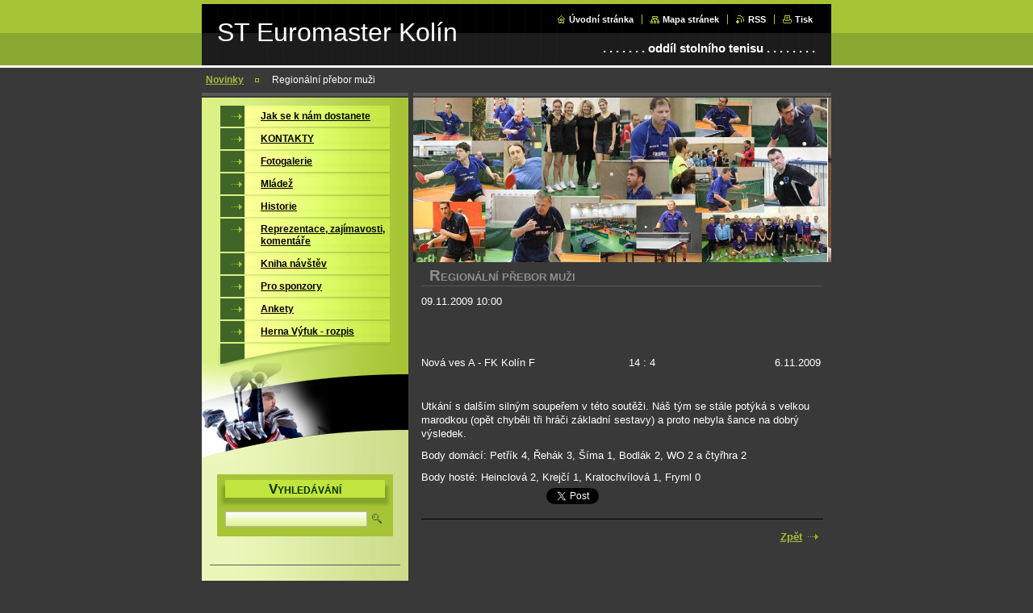

--- FILE ---
content_type: text/html; charset=UTF-8
request_url: https://www.steuromaster.cz/news/regionalni-prebor-muzi/
body_size: 9493
content:
<!--[if lte IE 9]><!DOCTYPE HTML PUBLIC "-//W3C//DTD HTML 4.01 Transitional//EN" "https://www.w3.org/TR/html4/loose.dtd"><![endif]-->
<!DOCTYPE html>

<!--[if IE]><html class="ie" lang="cs"><![endif]-->
<!--[if gt IE 9]><!--> 
<html lang="cs">
<!--<![endif]-->

<head>
    <!--[if lt IE 8]><meta http-equiv="X-UA-Compatible" content="IE=EmulateIE7"><![endif]--><!--[if IE 8]><meta http-equiv="X-UA-Compatible" content="IE=EmulateIE8"><![endif]--><!--[if IE 9]><meta http-equiv="X-UA-Compatible" content="IE=EmulateIE9"><![endif]-->
    <base href="https://www.steuromaster.cz/">
  <meta charset="utf-8">
  <meta name="description" content="">
  <meta name="keywords" content="">
  <meta name="generator" content="Webnode">
  <meta name="apple-mobile-web-app-capable" content="yes">
  <meta name="apple-mobile-web-app-status-bar-style" content="black">
  <meta name="format-detection" content="telephone=no">
    <link rel="icon" type="image/svg+xml" href="/favicon.svg" sizes="any">  <link rel="icon" type="image/svg+xml" href="/favicon16.svg" sizes="16x16">  <link rel="icon" href="/favicon.ico"><link rel="canonical" href="https://www.steuromaster.cz/news/regionalni-prebor-muzi/">
<script type="text/javascript">(function(i,s,o,g,r,a,m){i['GoogleAnalyticsObject']=r;i[r]=i[r]||function(){
			(i[r].q=i[r].q||[]).push(arguments)},i[r].l=1*new Date();a=s.createElement(o),
			m=s.getElementsByTagName(o)[0];a.async=1;a.src=g;m.parentNode.insertBefore(a,m)
			})(window,document,'script','//www.google-analytics.com/analytics.js','ga');ga('create', 'UA-797705-6', 'auto',{"name":"wnd_header"});ga('wnd_header.set', 'dimension1', 'W1');ga('wnd_header.set', 'anonymizeIp', true);ga('wnd_header.send', 'pageview');var pageTrackerAllTrackEvent=function(category,action,opt_label,opt_value){ga('send', 'event', category, action, opt_label, opt_value)};</script>
  <link rel="alternate" type="application/rss+xml" href="https://steuromaster.cz/rss/all.xml" title="">
<!--[if lte IE 9]><style type="text/css">.cke_skin_webnode iframe {vertical-align: baseline !important;}</style><![endif]-->
    <title>Regionální přebor muži :: ST Euromaster Kolín</title>
    <meta name="robots" content="index, follow">
    <meta name="googlebot" content="index, follow">
    
    <script type="text/javascript" src="https://d11bh4d8fhuq47.cloudfront.net/_system/skins/v8/50000037/js/generic.js"></script>
    
    <link href="https://d11bh4d8fhuq47.cloudfront.net/_system/skins/v8/50000037/css/style.css" rel="stylesheet" type="text/css" media="screen,projection,handheld,tv">
    <link href="https://d11bh4d8fhuq47.cloudfront.net/_system/skins/v8/50000037/css/print.css" rel="stylesheet" type="text/css" media="print">

				<script type="text/javascript">
				/* <![CDATA[ */
					
					if (typeof(RS_CFG) == 'undefined') RS_CFG = new Array();
					RS_CFG['staticServers'] = new Array('https://d11bh4d8fhuq47.cloudfront.net/');
					RS_CFG['skinServers'] = new Array('https://d11bh4d8fhuq47.cloudfront.net/');
					RS_CFG['filesPath'] = 'https://www.steuromaster.cz/_files/';
					RS_CFG['filesAWSS3Path'] = 'https://202596e0e9.cbaul-cdnwnd.com/144a2a4f796f4f67c8df4f9eb811e074/';
					RS_CFG['lbClose'] = 'Zavřít';
					RS_CFG['skin'] = 'default';
					if (!RS_CFG['labels']) RS_CFG['labels'] = new Array();
					RS_CFG['systemName'] = 'Webnode';
						
					RS_CFG['responsiveLayout'] = 0;
					RS_CFG['mobileDevice'] = 0;
					RS_CFG['labels']['copyPasteSource'] = 'Více zde:';
					
				/* ]]> */
				</script><style type="text/css">/* <![CDATA[ */#ekhhq9eg {position: absolute;font-size: 13px !important;font-family: "Arial", helvetica, sans-serif !important;white-space: nowrap;z-index: 2147483647;-webkit-user-select: none;-khtml-user-select: none;-moz-user-select: none;-o-user-select: none;user-select: none;}#d5cgd4e51cgtquo {position: relative;top: -14px;}* html #d5cgd4e51cgtquo { top: -11px; }#d5cgd4e51cgtquo a { text-decoration: none !important; }#d5cgd4e51cgtquo a:hover { text-decoration: underline !important; }#irjwcn3obp63 {z-index: 2147483647;display: inline-block !important;font-size: 16px;padding: 7px 59px 9px 59px;background: transparent url(https://d11bh4d8fhuq47.cloudfront.net/img/footer/footerButtonWebnodeHover.png?ph=202596e0e9) top left no-repeat;height: 18px;cursor: pointer;}* html #irjwcn3obp63 { height: 36px; }#irjwcn3obp63:hover { background: url(https://d11bh4d8fhuq47.cloudfront.net/img/footer/footerButtonWebnode.png?ph=202596e0e9) top left no-repeat; }#e9i8e6h41gto19 { display: none; }#c8208fegjs {z-index: 3000;text-align: left !important;position: absolute;height: 88px;font-size: 13px !important;color: #ffffff !important;font-family: "Arial", helvetica, sans-serif !important;overflow: hidden;cursor: pointer;}#c8208fegjs a {color: #ffffff !important;}#h3jb6ffkdfne {color: #36322D !important;text-decoration: none !important;font-weight: bold !important;float: right;height: 31px;position: absolute;top: 19px;right: 15px;cursor: pointer;}#h862b5b68i6 { float: right; padding-right: 27px; display: block; line-height: 31px; height: 31px; background: url(https://d11bh4d8fhuq47.cloudfront.net/img/footer/footerButton.png?ph=202596e0e9) top right no-repeat; white-space: nowrap; }#b7odis28 { position: relative; left: 1px; float: left; display: block; width: 15px; height: 31px; background: url(https://d11bh4d8fhuq47.cloudfront.net/img/footer/footerButton.png?ph=202596e0e9) top left no-repeat; }#h3jb6ffkdfne:hover { color: #36322D !important; text-decoration: none !important; }#h3jb6ffkdfne:hover #h862b5b68i6 { background: url(https://d11bh4d8fhuq47.cloudfront.net/img/footer/footerButtonHover.png?ph=202596e0e9) top right no-repeat; }#h3jb6ffkdfne:hover #b7odis28 { background: url(https://d11bh4d8fhuq47.cloudfront.net/img/footer/footerButtonHover.png?ph=202596e0e9) top left no-repeat; }#hggjhb2h {padding-right: 11px;padding-right: 11px;float: right;height: 60px;padding-top: 18px;background: url(https://d11bh4d8fhuq47.cloudfront.net/img/footer/footerBubble.png?ph=202596e0e9) top right no-repeat;}#eac2bb218 {float: left;width: 18px;height: 78px;background: url(https://d11bh4d8fhuq47.cloudfront.net/img/footer/footerBubble.png?ph=202596e0e9) top left no-repeat;}* html #irjwcn3obp63 { filter: progid:DXImageTransform.Microsoft.AlphaImageLoader(src='https://d11bh4d8fhuq47.cloudfront.net/img/footer/footerButtonWebnode.png?ph=202596e0e9'); background: transparent; }* html #irjwcn3obp63:hover { filter: progid:DXImageTransform.Microsoft.AlphaImageLoader(src='https://d11bh4d8fhuq47.cloudfront.net/img/footer/footerButtonWebnodeHover.png?ph=202596e0e9'); background: transparent; }* html #hggjhb2h { height: 78px; background-image: url(https://d11bh4d8fhuq47.cloudfront.net/img/footer/footerBubbleIE6.png?ph=202596e0e9);  }* html #eac2bb218 { background-image: url(https://d11bh4d8fhuq47.cloudfront.net/img/footer/footerBubbleIE6.png?ph=202596e0e9);  }* html #h862b5b68i6 { background-image: url(https://d11bh4d8fhuq47.cloudfront.net/img/footer/footerButtonIE6.png?ph=202596e0e9); }* html #b7odis28 { background-image: url(https://d11bh4d8fhuq47.cloudfront.net/img/footer/footerButtonIE6.png?ph=202596e0e9); }* html #h3jb6ffkdfne:hover #rbcGrSigTryButtonRight { background-image: url(https://d11bh4d8fhuq47.cloudfront.net/img/footer/footerButtonHoverIE6.png?ph=202596e0e9);  }* html #h3jb6ffkdfne:hover #rbcGrSigTryButtonLeft { background-image: url(https://d11bh4d8fhuq47.cloudfront.net/img/footer/footerButtonHoverIE6.png?ph=202596e0e9);  }/* ]]> */</style><script type="text/javascript" src="https://d11bh4d8fhuq47.cloudfront.net/_system/client/js/compressed/frontend.package.1-3-108.js?ph=202596e0e9"></script><style type="text/css"></style></head>

<body>
<div id="pageFrameWrapper">

<div id="pageFrame">

    <!-- ~ ~ ~ ~ ~ ~ ~ ~ ~ ~ ~ ~ ~ ~ ~ ~ ~ ~ ~ ~ ~ ~ ~ ~ ~ ~ ~ ~ ~ ~ ~ ~ ~ ~ ~ ~ ~ ~ ~ ~ 
    ALL EXCEPT FOOT BLOCK
    ~ ~ ~ ~ ~ ~ ~ ~ ~ ~ ~ ~ ~ ~ ~ ~ ~ ~ ~ ~ ~ ~ ~ ~ ~ ~ ~ ~ ~ ~ ~ ~ ~ ~ ~ ~ ~ ~ ~ ~ -->
    
    <div id="pageFrameCont">

        <!-- ~ ~ ~ ~ ~ ~ ~ ~ ~ ~ ~ ~ ~ ~ ~ ~ ~ ~ ~ ~ ~ ~ ~ ~ ~ ~ ~ ~ ~ ~ ~ ~ ~ ~ ~ ~ ~ ~ ~ ~ 
        TOP BLOCK
        ~ ~ ~ ~ ~ ~ ~ ~ ~ ~ ~ ~ ~ ~ ~ ~ ~ ~ ~ ~ ~ ~ ~ ~ ~ ~ ~ ~ ~ ~ ~ ~ ~ ~ ~ ~ ~ ~ ~ ~ -->
        
        
        <div class="topBlock">
        
            <div id="logo"><a href="home/" title="Přejít na úvodní stránku."><span id="rbcSystemIdentifierLogo">ST Euromaster Kolín</span></a></div>            
            <div id="topBar">            

                <div id="languageSelect"></div>			

                <ul class="tbLinkList">
                    <li class="tbLinkHomepage first"><a href="home/" title="Přejít na úvodní stránku.">Úvodní stránka</a></li>
                    <li class="tbLinkSitemap"><a href="/sitemap/" title="Přejít na mapu stránek.">Mapa stránek</a></li>
                    <li class="tbLinkRss"><a href="/rss/" title="RSS kanály">RSS</a></li>
                    <li class="tbLinkPrint"><a href="#" onclick="window.print(); return false;" title="Vytisknout stránku">Tisk</a></li>
                </ul>
            
            </div>
            <p class="tbSlogan">
               <span id="rbcCompanySlogan" class="rbcNoStyleSpan">. . . . . . . oddíl stolního tenisu   . . . . . . . .</span>            </p>
            
        </div> <!-- /class="topBlock" -->
        
        
        <!-- ~ ~ ~ ~ ~ ~ ~ ~ ~ ~ ~ ~ ~ ~ ~ ~ ~ ~ ~ ~ ~ ~ ~ ~ ~ ~ ~ ~ ~ ~ ~ ~ ~ ~ ~ ~ ~ ~ ~ ~ 
        /TOP BLOCK
        ~ ~ ~ ~ ~ ~ ~ ~ ~ ~ ~ ~ ~ ~ ~ ~ ~ ~ ~ ~ ~ ~ ~ ~ ~ ~ ~ ~ ~ ~ ~ ~ ~ ~ ~ ~ ~ ~ ~ ~ --> 
        
        
        <hr class="hidden">
        
        
        <!-- ~ ~ ~ ~ ~ ~ ~ ~ ~ ~ ~ ~ ~ ~ ~ ~ ~ ~ ~ ~ ~ ~ ~ ~ ~ ~ ~ ~ ~ ~ ~ ~ ~ ~ ~ ~ ~ ~ ~ ~ 
        NAVIGATOR BLOCK
        ~ ~ ~ ~ ~ ~ ~ ~ ~ ~ ~ ~ ~ ~ ~ ~ ~ ~ ~ ~ ~ ~ ~ ~ ~ ~ ~ ~ ~ ~ ~ ~ ~ ~ ~ ~ ~ ~ ~ ~ -->
        
        <div id="pageNavigator" class="rbcContentBlock">        <div class="navigatorBlock">            <div class="navigatorBlockIn">        <a class="navFirstPage" href="/home/">Novinky</a><span><span>&gt;</span></span><span id="navCurrentPage">Regionální přebor muži</span>            </div> <!-- /class="navigatorBlockIn" -->        </div> <!-- /id="navigatorBlock" -->        <hr class="hidden"></div>        
        
        <!-- ~ ~ ~ ~ ~ ~ ~ ~ ~ ~ ~ ~ ~ ~ ~ ~ ~ ~ ~ ~ ~ ~ ~ ~ ~ ~ ~ ~ ~ ~ ~ ~ ~ ~ ~ ~ ~ ~ ~ ~ 
        /NAVIGATOR BLOCK
        ~ ~ ~ ~ ~ ~ ~ ~ ~ ~ ~ ~ ~ ~ ~ ~ ~ ~ ~ ~ ~ ~ ~ ~ ~ ~ ~ ~ ~ ~ ~ ~ ~ ~ ~ ~ ~ ~ ~ ~ -->
        
        
        <!-- ~ ~ ~ ~ ~ ~ ~ ~ ~ ~ ~ ~ ~ ~ ~ ~ ~ ~ ~ ~ ~ ~ ~ ~ ~ ~ ~ ~ ~ ~ ~ ~ ~ ~ ~ ~ ~ ~ ~ ~ 
        MAIN CONTENT - CSS COLUMNS DESIGN
        ~ ~ ~ ~ ~ ~ ~ ~ ~ ~ ~ ~ ~ ~ ~ ~ ~ ~ ~ ~ ~ ~ ~ ~ ~ ~ ~ ~ ~ ~ ~ ~ ~ ~ ~ ~ ~ ~ ~ ~ -->
        
        
        <div class="contTopSpacer"><!-- / --></div>
        
        <div class="colDesign">
        
            <div class="colD1 colMain">
    
                <div class="colTopBorder"><!-- / --></div>
                
                <div class="contImg"><img src="https://202596e0e9.cbaul-cdnwnd.com/144a2a4f796f4f67c8df4f9eb811e074/200002202-8b53c8c4dd/50000000.jpg?ph=202596e0e9" width="518" height="204" alt=""><span class="contImgCut"><!-- / --></span></div>
                
                


				<!-- ~ ~ ~ ~ ~ ~ ~ ~ ~ ~ ~ ~ ~ ~ ~ ~ ~ ~ ~ ~ ~ ~ ~ ~ ~ ~ ~ ~ ~ ~ ~ ~ ~ ~ ~ ~ ~ ~ ~ ~ 
                CONTENT BLOCK
                ~ ~ ~ ~ ~ ~ ~ ~ ~ ~ ~ ~ ~ ~ ~ ~ ~ ~ ~ ~ ~ ~ ~ ~ ~ ~ ~ ~ ~ ~ ~ ~ ~ ~ ~ ~ ~ ~ ~ ~ -->
                <div class="contBlock">
                    
                    <div class="contOut">

		

                        <h1>Regionální přebor muži</h1>
                        
                        <div class="contIn">
                        
                            <!-- ~ ~ ~ ~ ~ ~ ~ ~ ~ ~ ~ ~ ~ ~ ~ ~ ~ ~ ~ ~ ~ ~ ~ ~ ~ ~ ~ ~ ~ ~ ~ ~ ~ ~ ~ ~ ~ ~ ~ ~ 
                            WSW BOX
                            ~ ~ ~ ~ ~ ~ ~ ~ ~ ~ ~ ~ ~ ~ ~ ~ ~ ~ ~ ~ ~ ~ ~ ~ ~ ~ ~ ~ ~ ~ ~ ~ ~ ~ ~ ~ ~ ~ ~ ~ -->
                            <div class="wsw">

                                09.11.2009 10:00

                                <p>&#160;</p>
<p>&#160;</p>
<p>Nová ves A - FK Kolín F <span>&#160;&#160;&#160;&#160;&#160;&#160;&#160;&#160;&#160;&#160;&#160;&#160;&#160;&#160;&#160;&#160;&#160;&#160;&#160;&#160;&#160;&#160;&#160;&#160;&#160;&#160;&#160; 14 : 4&#160;&#160;&#160;&#160;&#160;&#160;&#160;&#160;&#160;&#160;&#160;&#160;&#160;&#160;&#160;&#160;&#160;&#160;&#160;&#160;&#160;&#160;&#160;&#160;&#160;&#160;&#160;&#160;&#160;&#160;&#160;&#160;&#160;&#160;&#160;&#160; 6.11.2009</span></p>
<p>&#160;</p>
<p>Utkání s&#160;dalším silným soupeřem v&#160;této soutěži. Náš tým se stále potýká s&#160;velkou marodkou (opět chyběli tři hráči základní sestavy) a proto nebyla šance na dobrý výsledek.</p>
<p>Body domácí: Petřík 4, Řehák 3, Šíma 1, Bodlák 2, WO 2 a čtyřhra 2</p>
<p>Body hosté: Heinclová 2, Krejčí 1, Kratochvílová 1, Fryml 0</p>

                            </div> <!-- /class="wsw" -->
                            <!-- ~ ~ ~ ~ ~ ~ ~ ~ ~ ~ ~ ~ ~ ~ ~ ~ ~ ~ ~ ~ ~ ~ ~ ~ ~ ~ ~ ~ ~ ~ ~ ~ ~ ~ ~ ~ ~ ~ ~ ~ 
                            /WSW BOX
                            ~ ~ ~ ~ ~ ~ ~ ~ ~ ~ ~ ~ ~ ~ ~ ~ ~ ~ ~ ~ ~ ~ ~ ~ ~ ~ ~ ~ ~ ~ ~ ~ ~ ~ ~ ~ ~ ~ ~ ~ -->
                            
                            
                            
                            <div class="rbcBookmarks"><div id="rbcBookmarks200000119"></div></div>
		<script type="text/javascript">
			/* <![CDATA[ */
			Event.observe(window, 'load', function(){
				var bookmarks = '<div style=\"float:left;\"><div style=\"float:left;\"><iframe src=\"//www.facebook.com/plugins/like.php?href=https://www.steuromaster.cz/news/regionalni-prebor-muzi/&amp;send=false&amp;layout=button_count&amp;width=155&amp;show_faces=false&amp;action=like&amp;colorscheme=light&amp;font&amp;height=21&amp;appId=397846014145828&amp;locale=cs_CZ\" scrolling=\"no\" frameborder=\"0\" style=\"border:none; overflow:hidden; width:155px; height:21px; position:relative; top:1px;\" allowtransparency=\"true\"></iframe></div><div style=\"float:left;\"><a href=\"https://twitter.com/share\" class=\"twitter-share-button\" data-count=\"horizontal\" data-via=\"webnode\" data-lang=\"en\">Tweet</a></div><script type=\"text/javascript\">(function() {var po = document.createElement(\'script\'); po.type = \'text/javascript\'; po.async = true;po.src = \'//platform.twitter.com/widgets.js\';var s = document.getElementsByTagName(\'script\')[0]; s.parentNode.insertBefore(po, s);})();'+'<'+'/scr'+'ipt></div> <div class=\"addthis_toolbox addthis_default_style\" style=\"float:left;\"><a class=\"addthis_counter addthis_pill_style\"></a></div> <script type=\"text/javascript\">(function() {var po = document.createElement(\'script\'); po.type = \'text/javascript\'; po.async = true;po.src = \'https://s7.addthis.com/js/250/addthis_widget.js#pubid=webnode\';var s = document.getElementsByTagName(\'script\')[0]; s.parentNode.insertBefore(po, s);})();'+'<'+'/scr'+'ipt><div style=\"clear:both;\"></div>';
				$('rbcBookmarks200000119').innerHTML = bookmarks;
				bookmarks.evalScripts();
			});
			/* ]]> */
		</script>
		
                            
                            <!-- ~ ~ ~ ~ ~ ~ ~ ~ ~ ~ ~ ~ ~ ~ ~ ~ ~ ~ ~ ~ ~ ~ ~ ~ ~ ~ ~ ~ ~ ~ ~ ~ ~ ~ ~ ~ ~ ~ ~ ~ 
                            BACK LINK
                            ~ ~ ~ ~ ~ ~ ~ ~ ~ ~ ~ ~ ~ ~ ~ ~ ~ ~ ~ ~ ~ ~ ~ ~ ~ ~ ~ ~ ~ ~ ~ ~ ~ ~ ~ ~ ~ ~ ~ ~ -->
                            <div class="backLink">
                                <a href="archive/news/">Zpět</a>
                            </div>
                            <!-- ~ ~ ~ ~ ~ ~ ~ ~ ~ ~ ~ ~ ~ ~ ~ ~ ~ ~ ~ ~ ~ ~ ~ ~ ~ ~ ~ ~ ~ ~ ~ ~ ~ ~ ~ ~ ~ ~ ~ ~ 
                            /BACK LINK
                            ~ ~ ~ ~ ~ ~ ~ ~ ~ ~ ~ ~ ~ ~ ~ ~ ~ ~ ~ ~ ~ ~ ~ ~ ~ ~ ~ ~ ~ ~ ~ ~ ~ ~ ~ ~ ~ ~ ~ ~ -->
                            
                            <div class="cleaner"></div>

                        </div> <!-- /class="contIn" -->

		

					</div> <!-- /class="contOut" -->
    
                </div> <!-- /class="contBlock" -->
                
                <!-- ~ ~ ~ ~ ~ ~ ~ ~ ~ ~ ~ ~ ~ ~ ~ ~ ~ ~ ~ ~ ~ ~ ~ ~ ~ ~ ~ ~ ~ ~ ~ ~ ~ ~ ~ ~ ~ ~ ~ ~ 
                /CONTENT BLOCK
~ ~ ~ ~ ~ ~ ~ ~ ~ ~ ~ ~ ~ ~ ~ ~ ~ ~ ~ ~ ~ ~ ~ ~ ~ ~ ~ ~ ~ ~ ~ ~ ~ ~ ~ ~ ~ ~ ~ ~ -->

		            
            </div> <!-- /class="colD1 colMain" -->
            
            <div class="colD2 colSide">
            
                <div class="colTopBorder"><!-- / --></div>
                
                


                <!-- ~ ~ ~ ~ ~ ~ ~ ~ ~ ~ ~ ~ ~ ~ ~ ~ ~ ~ ~ ~ ~ ~ ~ ~ ~ ~ ~ ~ ~ ~ ~ ~ ~ ~ ~ ~ ~ ~ ~ ~ 
                CONTENT BLOCK
                ~ ~ ~ ~ ~ ~ ~ ~ ~ ~ ~ ~ ~ ~ ~ ~ ~ ~ ~ ~ ~ ~ ~ ~ ~ ~ ~ ~ ~ ~ ~ ~ ~ ~ ~ ~ ~ ~ ~ ~ -->
                <div class="contBlock">

                    <div class="menuBlockOut">
                    
                        <div class="menuBlockIn">
                        
                        <!-- ~ ~ ~ ~ ~ ~ ~ ~ ~ ~ ~ ~ ~ ~ ~ ~ ~ ~ ~ ~ ~ ~ ~ ~ ~ ~ ~ ~ ~ ~ ~ ~ ~ ~ ~ ~ ~ ~ ~ ~ 
                        MENU
                        ~ ~ ~ ~ ~ ~ ~ ~ ~ ~ ~ ~ ~ ~ ~ ~ ~ ~ ~ ~ ~ ~ ~ ~ ~ ~ ~ ~ ~ ~ ~ ~ ~ ~ ~ ~ ~ ~ ~ ~ -->

        <ul class="menu">
	<li class="first">

<a href="/jak-se-k-nam-dostanete/">

    <span class="mIco"></span>
    <span class="tIn">Jak se k nám dostanete</span>
    <span class="cleaner"></span>

    </a>

    </li>
	<li>

<a href="/kontakty/">

    <span class="mIco"></span>
    <span class="tIn">KONTAKTY</span>
    <span class="cleaner"></span>

    </a>

    </li>
	<li>

<a href="/fotogalerie/">

    <span class="mIco"></span>
    <span class="tIn">Fotogalerie</span>
    <span class="cleaner"></span>

    </a>

    </li>
	<li>

<a href="/mladez/">

    <span class="mIco"></span>
    <span class="tIn">Mládež</span>
    <span class="cleaner"></span>

    </a>

    </li>
	<li>

<a href="/historie/">

    <span class="mIco"></span>
    <span class="tIn">Historie</span>
    <span class="cleaner"></span>

    </a>

    </li>
	<li>

<a href="/reprezentace-zajimavosti-komentare/">

    <span class="mIco"></span>
    <span class="tIn">Reprezentace, zajímavosti, komentáře</span>
    <span class="cleaner"></span>

    </a>

    </li>
	<li>

<a href="/kniha-navstev/">

    <span class="mIco"></span>
    <span class="tIn">Kniha návštěv</span>
    <span class="cleaner"></span>

    </a>

    </li>
	<li>

<a href="/pro-sponzory/">

    <span class="mIco"></span>
    <span class="tIn">Pro sponzory</span>
    <span class="cleaner"></span>

    </a>

    </li>
	<li>

<a href="/ankety/">

    <span class="mIco"></span>
    <span class="tIn">Ankety</span>
    <span class="cleaner"></span>

    </a>

    </li>
	<li class="last">

<a href="/herna-vyfuk-rozpis/">

    <span class="mIco"></span>
    <span class="tIn">Herna Výfuk - rozpis</span>
    <span class="cleaner"></span>

    </a>

    </li>
</ul>
                        <!-- ~ ~ ~ ~ ~ ~ ~ ~ ~ ~ ~ ~ ~ ~ ~ ~ ~ ~ ~ ~ ~ ~ ~ ~ ~ ~ ~ ~ ~ ~ ~ ~ ~ ~ ~ ~ ~ ~ ~ ~ 
                        /MENU
                        ~ ~ ~ ~ ~ ~ ~ ~ ~ ~ ~ ~ ~ ~ ~ ~ ~ ~ ~ ~ ~ ~ ~ ~ ~ ~ ~ ~ ~ ~ ~ ~ ~ ~ ~ ~ ~ ~ ~ ~ -->
                        
                            <div class="menuDwnBg"><!-- / --></div>
                            
                        </div> <!-- /class="menuBlockIn" -->
                        
                    </div> <!-- /class="menuBlockOut" -->
                    
                </div> <!-- /class="contBlock" -->
                
                <!-- ~ ~ ~ ~ ~ ~ ~ ~ ~ ~ ~ ~ ~ ~ ~ ~ ~ ~ ~ ~ ~ ~ ~ ~ ~ ~ ~ ~ ~ ~ ~ ~ ~ ~ ~ ~ ~ ~ ~ ~ 
                /ARC BLOCK - MENU
                ~ ~ ~ ~ ~ ~ ~ ~ ~ ~ ~ ~ ~ ~ ~ ~ ~ ~ ~ ~ ~ ~ ~ ~ ~ ~ ~ ~ ~ ~ ~ ~ ~ ~ ~ ~ ~ ~ ~ ~ -->

        			
                
                			
                
                

                    <!-- ~ ~ ~ ~ ~ ~ ~ ~ ~ ~ ~ ~ ~ ~ ~ ~ ~ ~ ~ ~ ~ ~ ~ ~ ~ ~ ~ ~ ~ ~ ~ ~ ~ ~ ~ ~ ~ ~ ~ ~ 
                    POLL BLOCK
                    ~ ~ ~ ~ ~ ~ ~ ~ ~ ~ ~ ~ ~ ~ ~ ~ ~ ~ ~ ~ ~ ~ ~ ~ ~ ~ ~ ~ ~ ~ ~ ~ ~ ~ ~ ~ ~ ~ ~ ~ -->

                    <div class="pollBlock ftBox">
                    
                        <div class="pollHeaderOut">
                            
                            <div class="pollHeaderIn">
                            
                                <div class="pollHeaderBgTop"><!-- / --></div>
                                <div class="pollHeaderBgDwn"><!-- / --></div>
                                
                                <h3>Vyhledávání</h3>
                                
                            </div> <!-- /class="pollHeaderIn" -->
                            
                        </div> <!-- /class="pollHeaderOut" -->

		<form action="/search/" method="get" id="fulltextSearch">

                        <div class="pollBlockIn">
                            
                            <label for="fulltextSearchText">Hledat:</label>
                                
                            <div class="ftSearchQuery">
                                <input type="text" id="fulltextSearchText" name="text" value="">
                                <button type="submit">
                                    <img src="https://d11bh4d8fhuq47.cloudfront.net/_system/skins/v8/50000037/img/layout/ft-box-btn-bg.gif" width="12" height="12" alt="Hledat">
                                </button>
                                <div class="cleaner"><!-- / FLOAT CLEAR --></div>
                            </div><!-- /class="ftSearchQuery" -->
                            
                        </div> <!-- /class="pollBlockIn" -->

		</form>

                    </div> <!-- /class="pollBlock" -->

                    <!-- ~ ~ ~ ~ ~ ~ ~ ~ ~ ~ ~ ~ ~ ~ ~ ~ ~ ~ ~ ~ ~ ~ ~ ~ ~ ~ ~ ~ ~ ~ ~ ~ ~ ~ ~ ~ ~ ~ ~ ~ 
                    /POLL BLOCK
                    ~ ~ ~ ~ ~ ~ ~ ~ ~ ~ ~ ~ ~ ~ ~ ~ ~ ~ ~ ~ ~ ~ ~ ~ ~ ~ ~ ~ ~ ~ ~ ~ ~ ~ ~ ~ ~ ~ ~ ~ -->


		                
                

            <!-- ~ ~ ~ ~ ~ ~ ~ ~ ~ ~ ~ ~ ~ ~ ~ ~ ~ ~ ~ ~ ~ ~ ~ ~ ~ ~ ~ ~ ~ ~ ~ ~ ~ ~ ~ ~ ~ ~ ~ ~ 
            CONTENT BLOCK
            ~ ~ ~ ~ ~ ~ ~ ~ ~ ~ ~ ~ ~ ~ ~ ~ ~ ~ ~ ~ ~ ~ ~ ~ ~ ~ ~ ~ ~ ~ ~ ~ ~ ~ ~ ~ ~ ~ ~ ~ -->
            <div class="contBlock">
                
                <div class="contOut">
                
                    <!-- ~ ~ ~ ~ ~ ~ ~ ~ ~ ~ ~ ~ ~ ~ ~ ~ ~ ~ ~ ~ ~ ~ ~ ~ ~ ~ ~ ~ ~ ~ ~ ~ ~ ~ ~ ~ ~ ~ ~ ~ 
                    WSW BOX
                    ~ ~ ~ ~ ~ ~ ~ ~ ~ ~ ~ ~ ~ ~ ~ ~ ~ ~ ~ ~ ~ ~ ~ ~ ~ ~ ~ ~ ~ ~ ~ ~ ~ ~ ~ ~ ~ ~ ~ ~ -->
                    <div class="wsw">

		<h1>&nbsp;</h1>
<div>
	&nbsp;</div>
<div>
	<a href="http://www.kalt.cz/pneuservis-kolin" rel="nofollow"><img alt="" src="https://202596e0e9.clvaw-cdnwnd.com/144a2a4f796f4f67c8df4f9eb811e074/200003577-041a60513b/logo ERM.jpg" style="width: 200px; height: 82px;"></a></div>
<div>
	<a href="http://www.lavandekolin.cz/" rel="nofollow" style="font-size: 12.8px; line-height: 17.024px; color: rgb(252, 255, 111); text-decoration: none;"><img alt="" src="https://202596e0e9.clvaw-cdnwnd.com/144a2a4f796f4f67c8df4f9eb811e074/200003381-35ebf36e66/logo_karlos.png" style="width: 200px; height: 52px;"></a></div>
<h1><a cid="1681&amp;id=203&amp;crttype=1&amp;crttarget=_self&amp;atype=1&amp;crtsize=320x84&amp;ctgid=3" u=""><strong>Naši sponzoři</strong></a></h1>
<p>&nbsp;</p>
<p><a href="http://www.kalt.cz/pneuservis-kolin" rel="nofollow"><img alt="" src="https://202596e0e9.clvaw-cdnwnd.com/144a2a4f796f4f67c8df4f9eb811e074/200003577-041a60513b/logo ERM.jpg" style="font-size: 12.8px; line-height: 17.024px; width: 200px; height: 82px;"></a></p>
<p><a href="http://www.michelin.cz/" rel="nofollow"><img alt="" src="https://202596e0e9.clvaw-cdnwnd.com/144a2a4f796f4f67c8df4f9eb811e074/200003576-1526316203/MichelinQUAD.jpg" style="width: 200px; height: 60px;"></a></p>
<p><a href="http://www.avecz.cz" rel="nofollow" target="_blank"><img alt="" src="https://202596e0e9.clvaw-cdnwnd.com/144a2a4f796f4f67c8df4f9eb811e074/200000648-907c391762/AVE_Logo.jpg" style="width: 200px; height: 109px;"></a></p>
<p><br>
<a href="http://www.kalt.cz" rel="nofollow" target="_blank"><span style="display: none;">&nbsp;</span></a></p>
<h1><a href="http://www.rojaplast.cz" rel="nofollow" target="_blank"><span style="display: none;">&nbsp;</span><img alt="" src="https://202596e0e9.clvaw-cdnwnd.com/144a2a4f796f4f67c8df4f9eb811e074/200000646-624fc6349c/Rojaplast.png" style="width: 200px; height: 52px;"><span style="display: none;">&nbsp;</span></a></h1>
<p><a href="http://www.sportspin.cz" rel="nofollow" target="_blank"><img src="https://202596e0e9.clvaw-cdnwnd.com/144a2a4f796f4f67c8df4f9eb811e074/200001751-7f05f80005/spin.jpg" style="margin-top: 0px; width: 200px; height: 74px;"></a></p>
<p><a href="http://www.mukolin.cz" rel="nofollow" target="_blank"><img alt="/album/nasi-sponzori/sportspin-final-jpg/" class="galListImg" src="https://202596e0e9.clvaw-cdnwnd.com/144a2a4f796f4f67c8df4f9eb811e074/200001749-76c7e77c33/znak.jpg" style="width: 200px; height: 234px;"></a></p>
<p><a href="http://www.sps-ko.cz" rel="nofollow" target="_blank"><img alt="/album/nasi-sponzori/kolinkm-jpg/" class="galListImg" src="https://202596e0e9.clvaw-cdnwnd.com/144a2a4f796f4f67c8df4f9eb811e074/200001752-0f62c105cd/skola.jpg" style="width: 180px; height: 169px;"></a></p>


                    </div> <!-- /class="wsw" -->
                    <!-- ~ ~ ~ ~ ~ ~ ~ ~ ~ ~ ~ ~ ~ ~ ~ ~ ~ ~ ~ ~ ~ ~ ~ ~ ~ ~ ~ ~ ~ ~ ~ ~ ~ ~ ~ ~ ~ ~ ~ ~ 
                    /WSW BOX
                    ~ ~ ~ ~ ~ ~ ~ ~ ~ ~ ~ ~ ~ ~ ~ ~ ~ ~ ~ ~ ~ ~ ~ ~ ~ ~ ~ ~ ~ ~ ~ ~ ~ ~ ~ ~ ~ ~ ~ ~ -->
        
                </div> <!-- /class="contOut" -->
                
            </div> <!-- /class="contBlock" -->
            
            <!-- ~ ~ ~ ~ ~ ~ ~ ~ ~ ~ ~ ~ ~ ~ ~ ~ ~ ~ ~ ~ ~ ~ ~ ~ ~ ~ ~ ~ ~ ~ ~ ~ ~ ~ ~ ~ ~ ~ ~ ~ 
            /CONTENT BLOCK
            ~ ~ ~ ~ ~ ~ ~ ~ ~ ~ ~ ~ ~ ~ ~ ~ ~ ~ ~ ~ ~ ~ ~ ~ ~ ~ ~ ~ ~ ~ ~ ~ ~ ~ ~ ~ ~ ~ ~ ~ -->

		

            <!-- ~ ~ ~ ~ ~ ~ ~ ~ ~ ~ ~ ~ ~ ~ ~ ~ ~ ~ ~ ~ ~ ~ ~ ~ ~ ~ ~ ~ ~ ~ ~ ~ ~ ~ ~ ~ ~ ~ ~ ~ 
            CONTENT BLOCK
            ~ ~ ~ ~ ~ ~ ~ ~ ~ ~ ~ ~ ~ ~ ~ ~ ~ ~ ~ ~ ~ ~ ~ ~ ~ ~ ~ ~ ~ ~ ~ ~ ~ ~ ~ ~ ~ ~ ~ ~ -->
            <div class="contBlock">
                
                <div class="contOut">
                
                    <h2>Novinky</h2>
                    
                    <div class="contIn">
            
                        <div class="wsw empty">
                            V této rubrice nejsou žádné články.
                        </div>
            
                    </div> <!-- /class="contIn" -->
                    
                </div> <!-- /class="contOut" -->
                
            </div> <!-- /class="contBlock" -->
            
            <!-- ~ ~ ~ ~ ~ ~ ~ ~ ~ ~ ~ ~ ~ ~ ~ ~ ~ ~ ~ ~ ~ ~ ~ ~ ~ ~ ~ ~ ~ ~ ~ ~ ~ ~ ~ ~ ~ ~ ~ ~ 
            /CONTENT BLOCK
            ~ ~ ~ ~ ~ ~ ~ ~ ~ ~ ~ ~ ~ ~ ~ ~ ~ ~ ~ ~ ~ ~ ~ ~ ~ ~ ~ ~ ~ ~ ~ ~ ~ ~ ~ ~ ~ ~ ~ ~ -->

		
                            
            </div> <!-- /class="colD2" -->

            <div class="cleaner"><!-- / --></div>
            
        </div> <!-- /class="colDesign" -->
        
        
        <!-- ~ ~ ~ ~ ~ ~ ~ ~ ~ ~ ~ ~ ~ ~ ~ ~ ~ ~ ~ ~ ~ ~ ~ ~ ~ ~ ~ ~ ~ ~ ~ ~ ~ ~ ~ ~ ~ ~ ~ ~ 
        /MAIN CONTENT - CSS COLUMNS DESIGN
        ~ ~ ~ ~ ~ ~ ~ ~ ~ ~ ~ ~ ~ ~ ~ ~ ~ ~ ~ ~ ~ ~ ~ ~ ~ ~ ~ ~ ~ ~ ~ ~ ~ ~ ~ ~ ~ ~ ~ ~ -->
        
        
        
    </div> <!-- /id="pageFrameCont" -->
    
    <!-- ~ ~ ~ ~ ~ ~ ~ ~ ~ ~ ~ ~ ~ ~ ~ ~ ~ ~ ~ ~ ~ ~ ~ ~ ~ ~ ~ ~ ~ ~ ~ ~ ~ ~ ~ ~ ~ ~ ~ ~ 
    /ALL EXCEPT FOOT BLOCK
    ~ ~ ~ ~ ~ ~ ~ ~ ~ ~ ~ ~ ~ ~ ~ ~ ~ ~ ~ ~ ~ ~ ~ ~ ~ ~ ~ ~ ~ ~ ~ ~ ~ ~ ~ ~ ~ ~ ~ ~ -->
    
    
    
    <hr class="hidden">
    
    
    
    <!-- ~ ~ ~ ~ ~ ~ ~ ~ ~ ~ ~ ~ ~ ~ ~ ~ ~ ~ ~ ~ ~ ~ ~ ~ ~ ~ ~ ~ ~ ~ ~ ~ ~ ~ ~ ~ ~ ~ ~ ~ 
    FOOT BLOCK
    ~ ~ ~ ~ ~ ~ ~ ~ ~ ~ ~ ~ ~ ~ ~ ~ ~ ~ ~ ~ ~ ~ ~ ~ ~ ~ ~ ~ ~ ~ ~ ~ ~ ~ ~ ~ ~ ~ ~ ~ -->
    
    <div class="footBlock">
    
        <div class="footBlockHi A">
        </div> <!-- /class="footBlockHi" -->
        
        <div class="footBlockLo">
        
            <div class="wsw">
                <p class="footerText">
                    <span id="rbcFooterText" class="rbcNoStyleSpan">© 2009 Všechna práva vyhrazena.</span>                </p>
                <p class="rubicusText">
                    <span class="rbcSignatureText"><a href="https://www.webnode.cz?utm_source=text&amp;utm_medium=footer&amp;utm_campaign=free1" rel="nofollow">Vytvořte si webové stránky zdarma!</a><a id="irjwcn3obp63" href="https://www.webnode.cz?utm_source=button&amp;utm_medium=footer&amp;utm_campaign=free1" rel="nofollow"><span id="e9i8e6h41gto19">Webnode</span></a></span>                </p>
                <div class="cleaner"></div>
            </div>
        
        </div> <!-- /class="footBlockLo" -->
        
    </div> <!-- /class="footBlock" -->
    
    
    <!-- ~ ~ ~ ~ ~ ~ ~ ~ ~ ~ ~ ~ ~ ~ ~ ~ ~ ~ ~ ~ ~ ~ ~ ~ ~ ~ ~ ~ ~ ~ ~ ~ ~ ~ ~ ~ ~ ~ ~ ~ 
    /FOOT BLOCK
    ~ ~ ~ ~ ~ ~ ~ ~ ~ ~ ~ ~ ~ ~ ~ ~ ~ ~ ~ ~ ~ ~ ~ ~ ~ ~ ~ ~ ~ ~ ~ ~ ~ ~ ~ ~ ~ ~ ~ ~ --> 
    
    
</div> <!-- /id="pageFrame" -->

</div> <!-- /id="pageFrameWrapper" -->

<script type="text/javascript">
    /* <![CDATA[ */
   
        RubicusFrontendIns.faqInit('faqCards', 'faqText');

        RubicusFrontendIns.addObserver({

            onStartSlideshow: function()
            {
                $('slideshowControl').innerHTML = 'Pozastavit prezentaci';
                $('slideshowControl').title = 'Pozastavit automatické procházení obrázků';
                $('slideshowControl').onclick = function() { RubicusFrontendIns.stopSlideshow(); return false; }
            },

            onStopSlideshow: function()
            {
                $('slideshowControl').innerHTML = 'Spustit prezentaci';
                $('slideshowControl').title = 'Spustit automatické procházení obrázků';
                $('slideshowControl').onclick = function() { RubicusFrontendIns.startSlideshow(); return false; }
            },

            onShowImage: function()
            {
                if (RubicusFrontendIns.isSlideshowMode())
                {
                    $('slideshowControl').innerHTML = 'Pozastavit prezentaci';
                    $('slideshowControl').title = 'Pozastavit automatické procházení obrázků';
                    $('slideshowControl').onclick = function() { RubicusFrontendIns.stopSlideshow(); return false; }
                }   
            }
        });
        
        RubicusFrontendIns.addFileToPreload('https://d11bh4d8fhuq47.cloudfront.net/_system/skins/v8/50000037/img/layout/ft-box-a-bg.gif');
        RubicusFrontendIns.addFileToPreload('https://d11bh4d8fhuq47.cloudfront.net/_system/skins/v8/50000037/img/layout/photo-arr-l-on.gif');
        RubicusFrontendIns.addFileToPreload('https://d11bh4d8fhuq47.cloudfront.net/_system/skins/v8/50000037/img/layout/photo-arr-l-off.gif');
        RubicusFrontendIns.addFileToPreload('https://d11bh4d8fhuq47.cloudfront.net/_system/skins/v8/50000037/img/layout/photo-arr-r-on.gif');
        RubicusFrontendIns.addFileToPreload('https://d11bh4d8fhuq47.cloudfront.net/_system/skins/v8/50000037/img/layout/photo-arr-r-off.gif');
        RubicusFrontendIns.addFileToPreload('https://d11bh4d8fhuq47.cloudfront.net/_system/skins/v8/50000037/img/layout/photo-arr-up-on.gif');
        RubicusFrontendIns.addFileToPreload('https://d11bh4d8fhuq47.cloudfront.net/_system/skins/v8/50000037/img/layout/photo-arr-up-off.gif');
        RubicusFrontendIns.addFileToPreload('https://d11bh4d8fhuq47.cloudfront.net/_system/skins/v8/50000037/img/layout/faqUp.png');
        RubicusFrontendIns.addFileToPreload('https://d11bh4d8fhuq47.cloudfront.net/_system/skins/v8/50000037/img/layout/faqDown.png');
        RubicusFrontendIns.addFileToPreload('https://d11bh4d8fhuq47.cloudfront.net/_system/skins/v8/50000037/img/layout/buttonHover.png');
        RubicusFrontendIns.addFileToPreload('https://d11bh4d8fhuq47.cloudfront.net/_system/skins/v8/50000037/img/layout/loading.gif');
        RubicusFrontendIns.addFileToPreload('https://d11bh4d8fhuq47.cloudfront.net/_system/skins/v8/50000037/img/layout/loading-poll.gif');
        RubicusFrontendIns.addFileToPreload('https://d11bh4d8fhuq47.cloudfront.net/_system/skins/v8/50000037/img/layout/loading-side.gif');
        
        
    /* ]]> */
</script>

<div id="rbcFooterHtml"></div><div style="display: none;" id="ekhhq9eg"><span id="d5cgd4e51cgtquo">&nbsp;</span></div><div id="c8208fegjs" style="display: none;"><a href="https://www.webnode.cz?utm_source=window&amp;utm_medium=footer&amp;utm_campaign=free1" rel="nofollow"><div id="eac2bb218"><!-- / --></div><div id="hggjhb2h"><div><strong id="g489fc9h4f">Vytvořte si vlastní web zdarma!</strong><br /><span id="e88hiiag1vfe">Moderní webové stránky za 5 minut</span></div><span id="h3jb6ffkdfne"><span id="b7odis28"><!-- / --></span><span id="h862b5b68i6">Vyzkoušet</span></span></div></a></div><script type="text/javascript">/* <![CDATA[ */var d4ea70926f4r = {sig: $('ekhhq9eg'),prefix: $('d5cgd4e51cgtquo'),btn : $('irjwcn3obp63'),win : $('c8208fegjs'),winLeft : $('eac2bb218'),winLeftT : $('f253c31ah'),winLeftB : $('amfio73id'),winRght : $('hggjhb2h'),winRghtT : $('lc9570h101b'),winRghtB : $('unhinh1p'),tryBtn : $('h3jb6ffkdfne'),tryLeft : $('b7odis28'),tryRght : $('h862b5b68i6'),text : $('e88hiiag1vfe'),title : $('g489fc9h4f')};d4ea70926f4r.sig.appendChild(d4ea70926f4r.btn);var geag379c1imalkm=0,q99j6p36u=0,cr2s54l711hkae=0,h4jqdrm217,abocppr3=$$('.rbcSignatureText')[0],i95c462fbh1=false,dcr3ndi22212;function fsrln134(){if (!i95c462fbh1 && pageTrackerAllTrackEvent){pageTrackerAllTrackEvent('Signature','Window show - web',d4ea70926f4r.sig.getElementsByTagName('a')[0].innerHTML);i95c462fbh1=true;}d4ea70926f4r.win.show();cr2s54l711hkae=d4ea70926f4r.tryLeft.offsetWidth+d4ea70926f4r.tryRght.offsetWidth+1;d4ea70926f4r.tryBtn.style.width=parseInt(cr2s54l711hkae)+'px';d4ea70926f4r.text.parentNode.style.width = '';d4ea70926f4r.winRght.style.width=parseInt(20+cr2s54l711hkae+Math.max(d4ea70926f4r.text.offsetWidth,d4ea70926f4r.title.offsetWidth))+'px';d4ea70926f4r.win.style.width=parseInt(d4ea70926f4r.winLeft.offsetWidth+d4ea70926f4r.winRght.offsetWidth)+'px';var wl=d4ea70926f4r.sig.offsetLeft+d4ea70926f4r.btn.offsetLeft+d4ea70926f4r.btn.offsetWidth-d4ea70926f4r.win.offsetWidth+12;if (wl<10){wl=10;}d4ea70926f4r.win.style.left=parseInt(wl)+'px';d4ea70926f4r.win.style.top=parseInt(q99j6p36u-d4ea70926f4r.win.offsetHeight)+'px';clearTimeout(h4jqdrm217);}function cpaap3r22e6l(){h4jqdrm217=setTimeout('d4ea70926f4r.win.hide()',1000);}function d2hk97m3no4f(){var ph = RubicusFrontendIns.photoDetailHandler.lightboxFixed?document.getElementsByTagName('body')[0].offsetHeight/2:RubicusFrontendIns.getPageSize().pageHeight;d4ea70926f4r.sig.show();geag379c1imalkm=0;q99j6p36u=0;if (abocppr3&&abocppr3.offsetParent){var obj=abocppr3;do{geag379c1imalkm+=obj.offsetLeft;q99j6p36u+=obj.offsetTop;} while (obj = obj.offsetParent);}if ($('rbcFooterText')){d4ea70926f4r.sig.style.color = $('rbcFooterText').getStyle('color');d4ea70926f4r.sig.getElementsByTagName('a')[0].style.color = $('rbcFooterText').getStyle('color');}d4ea70926f4r.sig.style.width=parseInt(d4ea70926f4r.prefix.offsetWidth+d4ea70926f4r.btn.offsetWidth)+'px';if (geag379c1imalkm<0||geag379c1imalkm>document.body.offsetWidth){geag379c1imalkm=(document.body.offsetWidth-d4ea70926f4r.sig.offsetWidth)/2;}if (geag379c1imalkm>(document.body.offsetWidth*0.55)){d4ea70926f4r.sig.style.left=parseInt(geag379c1imalkm+(abocppr3?abocppr3.offsetWidth:0)-d4ea70926f4r.sig.offsetWidth)+'px';}else{d4ea70926f4r.sig.style.left=parseInt(geag379c1imalkm)+'px';}if (q99j6p36u<=0 || RubicusFrontendIns.photoDetailHandler.lightboxFixed){q99j6p36u=ph-5-d4ea70926f4r.sig.offsetHeight;}d4ea70926f4r.sig.style.top=parseInt(q99j6p36u-5)+'px';}function a5s6ds31453(){if (dcr3ndi22212){clearTimeout(dcr3ndi22212);}dcr3ndi22212 = setTimeout('d2hk97m3no4f()', 10);}Event.observe(window,'load',function(){if (d4ea70926f4r.win&&d4ea70926f4r.btn){if (abocppr3){if (abocppr3.getElementsByTagName("a").length > 0){d4ea70926f4r.prefix.innerHTML = abocppr3.innerHTML + '&nbsp;';}else{d4ea70926f4r.prefix.innerHTML = '<a href="https://www.webnode.cz?utm_source=text&amp;utm_medium=footer&amp;utm_content=cz-web-0&amp;utm_campaign=signature" rel="nofollow">'+abocppr3.innerHTML + '</a>&nbsp;';}abocppr3.style.visibility='hidden';}else{if (pageTrackerAllTrackEvent){pageTrackerAllTrackEvent('Signature','Missing rbcSignatureText','www.steuromaster.cz');}}d2hk97m3no4f();setTimeout(d2hk97m3no4f, 500);setTimeout(d2hk97m3no4f, 1000);setTimeout(d2hk97m3no4f, 5000);Event.observe(d4ea70926f4r.btn,'mouseover',fsrln134);Event.observe(d4ea70926f4r.win,'mouseover',fsrln134);Event.observe(d4ea70926f4r.btn,'mouseout',cpaap3r22e6l);Event.observe(d4ea70926f4r.win,'mouseout',cpaap3r22e6l);Event.observe(d4ea70926f4r.win,'click',function(){if (pageTrackerAllTrackEvent){pageTrackerAllTrackEvent('Signature','Window click - web','Vytvořte si vlastní web zdarma!',0);}document/*cklspik1oc1r8m*/.location.href='https://www.webnode.cz?utm_source=window&utm_medium=footer&utm_content=cz-web-0&utm_campaign=signature';});Event.observe(window, 'resize', a5s6ds31453);Event.observe(document.body, 'resize', a5s6ds31453);RubicusFrontendIns.addObserver({onResize: a5s6ds31453});RubicusFrontendIns.addObserver({onContentChange: a5s6ds31453});RubicusFrontendIns.addObserver({onLightboxUpdate: d2hk97m3no4f});Event.observe(d4ea70926f4r.btn, 'click', function(){if (pageTrackerAllTrackEvent){pageTrackerAllTrackEvent('Signature','Button click - web',d4ea70926f4r.sig.getElementsByTagName('a')[0].innerHTML);}});Event.observe(d4ea70926f4r.tryBtn, 'click', function(){if (pageTrackerAllTrackEvent){pageTrackerAllTrackEvent('Signature','Try Button click - web','Vytvořte si vlastní web zdarma!',0);}});}});RubicusFrontendIns.addFileToPreload('https://d11bh4d8fhuq47.cloudfront.net/img/footer/footerButtonWebnode.png?ph=202596e0e9');RubicusFrontendIns.addFileToPreload('https://d11bh4d8fhuq47.cloudfront.net/img/footer/footerButton.png?ph=202596e0e9');RubicusFrontendIns.addFileToPreload('https://d11bh4d8fhuq47.cloudfront.net/img/footer/footerButtonHover.png?ph=202596e0e9');RubicusFrontendIns.addFileToPreload('https://d11bh4d8fhuq47.cloudfront.net/img/footer/footerBubble.png?ph=202596e0e9');if (Prototype.Browser.IE){RubicusFrontendIns.addFileToPreload('https://d11bh4d8fhuq47.cloudfront.net/img/footer/footerBubbleIE6.png?ph=202596e0e9');RubicusFrontendIns.addFileToPreload('https://d11bh4d8fhuq47.cloudfront.net/img/footer/footerButtonHoverIE6.png?ph=202596e0e9');}RubicusFrontendIns.copyLink = 'https://www.webnode.cz';RS_CFG['labels']['copyPasteBackLink'] = 'Vytvořte si vlastní stránky zdarma:';/* ]]> */</script><script type="text/javascript">var keenTrackerCmsTrackEvent=function(id){if(typeof _jsTracker=="undefined" || !_jsTracker){return false;};try{var name=_keenEvents[id];var keenEvent={user:{u:_keenData.u,p:_keenData.p,lc:_keenData.lc,t:_keenData.t},action:{identifier:id,name:name,category:'cms',platform:'WND1',version:'2.1.157'},browser:{url:location.href,ua:navigator.userAgent,referer_url:document.referrer,resolution:screen.width+'x'+screen.height,ip:'13.58.164.218'}};_jsTracker.jsonpSubmit('PROD',keenEvent,function(err,res){});}catch(err){console.log(err)};};</script></body>

</html>
